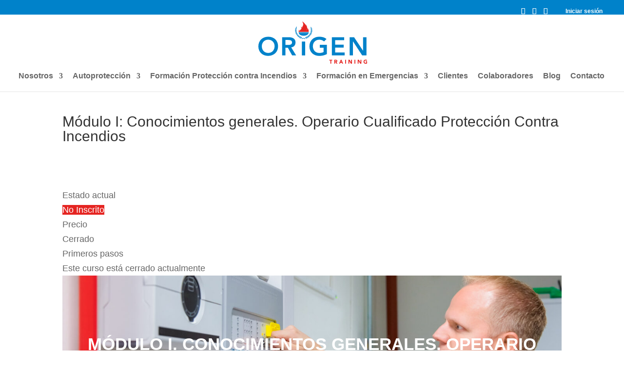

--- FILE ---
content_type: text/css
request_url: https://origentraining.com/wp-content/et-cache/1453/et-divi-dynamic-tb-275-1453-late.css?ver=1732686532
body_size: 87
content:
@font-face{font-family:ETmodules;font-display:block;src:url(//origentraining.com/wp-content/themes/Divi/core/admin/fonts/modules/social/modules.eot);src:url(//origentraining.com/wp-content/themes/Divi/core/admin/fonts/modules/social/modules.eot?#iefix) format("embedded-opentype"),url(//origentraining.com/wp-content/themes/Divi/core/admin/fonts/modules/social/modules.woff) format("woff"),url(//origentraining.com/wp-content/themes/Divi/core/admin/fonts/modules/social/modules.ttf) format("truetype"),url(//origentraining.com/wp-content/themes/Divi/core/admin/fonts/modules/social/modules.svg#ETmodules) format("svg");font-weight:400;font-style:normal}

--- FILE ---
content_type: text/css
request_url: https://origentraining.com/wp-content/et-cache/1453/et-divi-dynamic-tb-275-1453-late.css
body_size: 87
content:
@font-face{font-family:ETmodules;font-display:block;src:url(//origentraining.com/wp-content/themes/Divi/core/admin/fonts/modules/social/modules.eot);src:url(//origentraining.com/wp-content/themes/Divi/core/admin/fonts/modules/social/modules.eot?#iefix) format("embedded-opentype"),url(//origentraining.com/wp-content/themes/Divi/core/admin/fonts/modules/social/modules.woff) format("woff"),url(//origentraining.com/wp-content/themes/Divi/core/admin/fonts/modules/social/modules.ttf) format("truetype"),url(//origentraining.com/wp-content/themes/Divi/core/admin/fonts/modules/social/modules.svg#ETmodules) format("svg");font-weight:400;font-style:normal}

--- FILE ---
content_type: image/svg+xml
request_url: https://origentraining.com/wp-content/uploads/2021/12/logoorigen.svg
body_size: 3261
content:
<?xml version="1.0" encoding="UTF-8"?> <!-- Generator: Adobe Illustrator 25.2.1, SVG Export Plug-In . SVG Version: 6.00 Build 0) --> <svg xmlns="http://www.w3.org/2000/svg" xmlns:xlink="http://www.w3.org/1999/xlink" version="1.1" id="Capa_1" x="0px" y="0px" viewBox="0 0 469.8 201.7" style="enable-background:new 0 0 469.8 201.7;" xml:space="preserve"> <style type="text/css"> .st0{fill:#0082CA;} .st1{fill:#E52522;stroke:#E52522;stroke-miterlimit:10;} .st2{fill:#E52421;} </style> <g id="Capa_2_1_"> <g id="Capa_1-2"> <path class="st0" d="M0,127.5c0,24.3,17.7,40.6,42.3,40.6c25-0.4,42.7-16.7,42.7-41c0-25-17.7-41.3-42.7-40.8 C17.7,86.2,0,102.5,0,127.5z M14.9,126.6c0-15.5,11-27.8,27.5-27.8s27.6,12.3,27.6,27.8c0,16.6-11,28.9-27.6,28.9 S14.9,143.2,14.9,126.6z"></path> <path class="st0" d="M102.5,166.1h14.3v-33h10.4l18.6,33h17.2l-21.3-34.4c11.9-1.6,18.6-9.9,18.6-21.1c0-17.5-14.5-22.3-29.9-22.3 h-27.8V166.1z M116.7,121.2v-21.1h12.3c7.4,0,16.2,1.1,16.2,10.3c0,10.1-9.4,10.8-17.4,10.8L116.7,121.2z"></path> <path class="st0" d="M295.8,120.5h-30.7v12.6h16.4v18.4c-5,2.8-11.5,4.1-18.8,4.1c-16.5,0-27.5-12.3-27.5-28.9 c0-15.5,11-27.8,27.5-27.8c8,0,15.8,2.8,20.9,7.6L294.2,96c-8.4-7.3-19.4-9.8-31.6-9.8c-24.7,0-42.3,16.3-42.3,41.3 c0,24.3,17.7,40.6,42.3,40.6c11.5,0.2,22.9-2.5,33.1-7.7V120.5z"></path> <polygon class="st0" points="317.4,166.1 372.5,166.1 372.5,153.6 331.6,153.6 331.6,132.4 368.4,132.4 368.4,119.9 331.6,119.9 331.6,100.7 370.5,100.7 370.5,88.2 317.4,88.2 "></polygon> <polygon class="st0" points="394,166.1 408.3,166.1 408.3,106.3 408.5,106.3 448.1,166.1 466.3,166.1 466.3,88.2 452,88.2 452,146.1 451.8,146.1 413,88.2 394,88.2 "></polygon> <rect x="187.7" y="106.8" class="st0" width="14.3" height="59.3"></rect> <path class="st0" d="M163.5,49.3c0.7-0.5,1.2-1.2,1.5-2c0.3-0.9,0.5-1.9,0.6-2.9c0.1-0.6,0.2-1.2,0.3-1.7 c-0.2,0.1-0.4,0.1-0.6,0.2c-1,0.6-1.9,1.5-2.6,2.5c0,0,0,0,0,0.1c-0.3,0.7-0.6,1.4-0.8,2.2c-0.2,0.9-0.2,1.8-0.1,2.7 c0.2-0.1,0.4-0.2,0.5-0.3C162.8,49.9,163.2,49.6,163.5,49.3z"></path> <path class="st0" d="M162,67.7c0.2,0.2,0.5,0.4,0.7,0.5c1.4-2.3,3.2-4.8,2.4-7.9H165c-0.7,1.6-2.1,2.9-3,4.2 c-0.1,0.1-0.1,0.2-0.2,0.3l-3.6-3.7c0,1.8,0.7,3.6,1.9,4.9C160.9,66.6,161.4,67.2,162,67.7z"></path> <path class="st0" d="M161.7,63.3l0.3-0.4c1.6-2.3,3.1-5.1,2.8-8.3v-0.1c-0.1,0.1-0.1,0.1-0.1,0.2c-1,1-1.9,2.1-2.7,3.3 c-0.2,0.3-0.4,0.7-0.5,1c-0.8-1.5-2.2-2.2-3.1-3.5c-0.1,0.2,0,0.3-0.1,0.5C158.1,59.1,159.6,61.4,161.7,63.3z"></path> <path class="st0" d="M161.4,56.8c0.1-0.4,0.3-0.8,0.6-1.2c0.4-0.5,0.8-0.9,1.2-1.4c1.5-1.5,2.6-2.7,3.2-4.6c0-0.1,0-0.2,0.1-0.3 h-0.1c-1.6,0.5-3.1,1.4-4.4,2.5l-0.3,0.3l-2-3.3c-0.2,1.1-0.4,2.1-0.5,3.3C159.1,54.1,159.9,55.8,161.4,56.8z"></path> <path class="st0" d="M226,47.4c0.2,0.7,0.4,1.3,0.7,2c0.2,0.2,0.4,0.5,0.6,0.8c0.4,0.7,1.1,1.1,1.8,1.4c0.2-1.1,0.3-2.3,0.1-3.4 c-0.3-0.7-0.6-1.4-1.1-2c-0.8-1-1.8-1.7-3-2.2h-0.1h-0.1c0.1,0.1,0.1,0.2,0.2,0.3C225.5,45.3,225.8,46.3,226,47.4z"></path> <path class="st0" d="M228.9,53.1c-0.6-0.5-1.2-0.9-1.9-1.3c-0.7-0.4-1.4-0.7-2.1-0.9c0,0-0.1,0-0.1,0c0,0.3,0,0.5,0.1,0.8 c0.5,2.2,2.6,3.5,4.1,5.1c0.3,0.3,0.5,0.7,0.7,1c1.5-2.1,2.9-5.1,1.9-8h-0.1h-0.1l-2.2,3.5C229,53.2,229,53.2,228.9,53.1z"></path> <path class="st0" d="M228.9,58.6c-0.8-1-2.2-1.8-2.7-2.9H226c-0.2,1.2,0,2.4,0.6,3.5c0.6,1.4,1.6,2.4,2.3,3.8 c0.1,0.3,0.2,0.5,0.3,0.8c2-2,3.7-4.2,3.7-7.2l-3.6,2.7C229.2,59.1,229.1,58.8,228.9,58.6z"></path> <path class="st0" d="M229.3,74.6h-0.5c-1.4,0.1-2.8,0.4-4.1,1c-0.1,0-0.1,0.1-0.2,0.1l-1.8-5v-0.1c-0.2,0.1-0.3,0.3-0.4,0.4 c-2,2.4,1,5.6-0.3,8.2c0.6-0.5,1.4-0.8,2.2-0.8l0.4-0.2c1.5-0.5,2.9-1.3,4.1-2.4c0.4-0.4,0.7-0.8,0.9-1.3 C229.6,74.4,229.5,74.4,229.3,74.6z"></path> <path class="st0" d="M215.3,89.2c-0.1-0.1-0.2-0.1-0.4-0.1c-1.2-0.4-2.4-0.7-3.6-0.8c0-0.1,0-0.1,0.1-0.2c1.2-1.5,0.3-4.1,1.8-5.6 l0,0c-1.5,0.7-2.7,1.9-3.4,3.4c-0.7,1.3-1.3,2.8-2,4.1c0.7,0,1.3,0.2,2,0.3c1.5,0.5,3,0.8,4.6,0.7l0.7-0.2 c0.9-0.2,1.7-0.8,2.3-1.6C216.6,89.3,215.9,89.3,215.3,89.2z"></path> <path class="st0" d="M162,72.1c0.9,0.6,2,0.9,3.1,1.1c1.1-2.5,1.7-5.2,0.7-7.8h-0.1c-0.2,0.5-0.4,1.1-0.6,1.6 c-0.6,0.9-1.2,1.8-1.7,2.8c-0.4-0.3-0.9-0.6-1.4-0.9c-1-0.5-1.9-1.3-2.6-2.2c0.2,1.8,0.9,3.5,2,4.9C161.6,71.8,161.8,72,162,72.1z "></path> <path class="st0" d="M221.6,80.5l-0.8,0.2c0.6-1.7-0.2-3.3-0.1-5v-0.1c-1.5,1.1-1.9,2.8-2.3,4.6c-0.2,1.3-0.5,2.5-1.1,3.7 c0.4-0.1,0.7-0.1,1.1-0.2c0.4-0.1,0.8-0.1,1.1-0.1c0.8-0.2,1.5-0.4,2.1-0.6c1.2-0.4,2.3-1,3.2-1.8c0.4-0.4,0.7-0.8,1-1.3l-1,0.1 C223.7,80.1,222.7,80.3,221.6,80.5z"></path> <path class="st0" d="M232.1,62.5c-1.2,0.6-2.3,1.5-3.2,2.6c0,0,0,0,0,0.1l-2.9-4.3h-0.1c-1.6,3.3,1.6,5.5,1.8,8.5 c0.4-0.3,0.8-0.7,1.2-1c0.7-0.7,1.5-1.4,2.3-2.1c1.1-1.1,1.6-2.7,1.5-4.2C232.5,62.2,232.3,62.4,232.1,62.5z"></path> <path class="st0" d="M226.8,70.9c-0.7-1.6-1.8-3.1-1.8-4.9l0-0.1l-0.1,0.1l0,0c-0.1,0.2-0.2,0.3-0.3,0.5c-1,2.3-0.6,4.8,0.3,7.1 c0.1,0.4,0.3,0.7,0.5,1.1c1-1,2.4-1.3,3.6-2.1l0.3-0.2c1.1-1,1.7-2.4,1.9-3.8c-0.8,0.3-1.5,0.6-2.2,0.9 C228.2,69.8,227.4,70.3,226.8,70.9z"></path> <path class="st0" d="M221.6,85.2c-1.1,0-2.2-0.1-3.3-0.4c-0.8-0.1-1.5-0.1-2.3,0.1c0-0.1,0-0.2,0-0.3c1.1-1.5,0.3-3.8,1.3-5.2 c-0.3,0-0.5,0.2-0.9,0.3c-0.6,0.3-1.2,0.8-1.5,1.4c-1.1,1.7-1.4,4.2-2.3,6c0.8,0,1.5,0,2.3,0.1c1.1,0.1,2.2,0.2,3.3,0.1 c0.7-0.1,1.4-0.3,2-0.7c0.5-0.3,0.9-0.6,1.3-1.1C221.6,85.5,221.6,85.4,221.6,85.2C221.6,85.3,221.6,85.2,221.6,85.2z"></path> <path class="st0" d="M167.6,78.2c0-0.1,0-0.1,0-0.2c0.7-2.7,1.6-5.8-0.3-8h-0.1l-0.9,2.8l-0.6,2c-1.2-0.5-2.4-0.9-3.7-1 c-0.4-0.1-0.9-0.1-1.2-0.1c0.1,0.2,0.2,0.3,0.4,0.5c0.2,0.5,0.5,0.9,0.9,1.2c1.3,1.1,2.7,2,4.4,2.5 C166.8,77.9,167.2,78,167.6,78.2z"></path> <path class="st0" d="M206.3,90.7c-0.1-0.1-0.1-0.1-0.1-0.2c0.6-0.5,1-1.1,1.4-1.8c0.2-1.2,0.5-2.4,0.8-3.5 c-2.5,0.8-3.9,3.1-5.4,5.1c-4.5,2.5-9.9,2.7-14.6,0.6c-2.4-1.9-3.2-4.9-6.2-5.9c0,0,0,0-0.1,0c0,0.2,0.1,0.3,0.2,0.4 c0.4,1.8,1.1,3.5,2.2,4.9c-1.4,0.3-2.6,0.9-4,1.2c-0.8,0.2-1.6,0.3-2.4,0.2c0.3,0.1,0.5,0.2,0.7,0.4c0.5,0.3,1.1,0.6,1.7,0.8 c2.4,0.5,4.8,0.1,6.9-1.2c1.7,0,3.4,0.5,4.9,1.3l-4.8,1.4v0.3c0.2,0.6,0.4,1.4,1.1,1.7c1.8-0.9,3.8-1.6,5.6-2.6 c2.4,0.1,4.6,2,6.8,2.8c0.2-0.1,0.4-0.1,0.4-0.2l0.8-1.4c-1.2-1.1-3.4-1-4.7-1.8c1.7-0.6,3.4-1.1,5.2-1.4c1.6,0,2.3,1.2,3.8,1.6 c1,0.2,2.1,0.2,3.1,0c0.7-0.1,1.4-0.4,2-0.8c-0.7-0.2-1.4-0.4-2-0.8C208.6,91.2,207.5,90.8,206.3,90.7z"></path> <path class="st0" d="M171.4,82.8l1.2-0.1h0.1c0-0.1-0.1-0.2-0.1-0.3c-0.5-1.7-0.7-3.7-1.2-5.4c-0.3-1-0.9-1.9-1.6-2.5h-0.1 l-0.6,5.3l-2.6-0.4l-1.8-0.3c0.7,0.5,1.3,1.1,1.8,1.8C167.5,82.5,169.5,83.2,171.4,82.8L171.4,82.8z"></path> <path class="st0" d="M177.8,86.6c-0.6-1.8-1.3-3.6-2.2-5.3c-0.6-1-1.5-1.8-2.5-2.3c0.6,1.5,0.8,3.1,0.7,4.7c-0.4,0-0.8,0-1.2,0 c-0.4,0-0.8,0.1-1.2,0.2c-0.9,0.3-1.9,0.4-2.8,0.5c0.8,0.7,1.8,1.3,2.8,1.7c0.4,0.2,0.8,0.3,1.2,0.4c1,0.3,2,0.4,3,0.4 C176.3,86.9,177.1,86.8,177.8,86.6z"></path> <path class="st0" d="M182.9,89.6c-0.8-1.5-1.4-3.3-2.4-4.8c-0.6-1-1.6-1.8-2.7-2.2h-0.1c1,1.6,0.7,3.5,1.2,5.2 c-1.1,0.4-2.2,0.7-3.3,0.9c-0.7,0.1-1.5,0.1-2.2-0.1c0.6,0.5,1.2,1,1.9,1.4l0.3,0.2c1.5,0.9,3.2,0.6,4.9,0.2 C181.4,90.1,182.1,89.8,182.9,89.6z"></path> <path class="st0" d="M195.5,82c-11.3,0-20.6-5.3-21.6-12.2c23.6,0,37.9,0,43.1,0C216.2,76.6,206.9,82,195.5,82z"></path> <path class="st0" d="M217.1,68.2v0.3c-5.2,0-19.6,0-43.2,0l-0.1-0.3c0-0.5,0.1-1.1,0.2-1.6h43C217.1,67.1,217.2,67.6,217.1,68.2z"></path> <path class="st1" d="M212.3,49.8c4.3,6.6,5,11.6,4.4,15.3h-42.5c0-0.3,0-0.6,0-0.8c0-2.7,0.8-5.3,2.4-7.5c-1.5,4.4,0.6,7,1.7,7.9 c-1.3-3.1,1.4-6.3,3.8-8.2c2.9-2.2,4.8-4.8,4.3-7.7c-0.1-1.8-1-3.4-2.4-4.5c4.1,1.1,4.6,4.2,5.6,6.9c-0.7-2.3-0.7-4.7,0.2-6.9 c1.2-2.7,8.6-10.8,0.4-22.1c8.1,3.5,14.6,15.2,14.2,17.6c0.4-1.9,0.2-4-0.6-5.8c6.4,6.9,7,16.3,6.3,20c-0.5,2.6-1.4,5-2.6,7.3 C209.2,59.3,212.4,54.7,212.3,49.8z"></path> <path class="st2" d="M310.6,187.9h-4.7v-3.2H319v3.2h-4.7v13.4h-3.7V187.9z"></path> <path class="st2" d="M327.9,184.7h6.4c3.4,0,6.3,1.2,6.3,5c0.2,2.2-1.4,4.2-3.6,4.6l4.2,7h-4.4l-3.5-6.6h-1.8v6.6h-3.7 L327.9,184.7z M331.6,191.5h2.1c1.3,0,3.1,0,3.1-1.9s-1.5-1.9-2.8-1.9h-2.4L331.6,191.5z"></path> <path class="st2" d="M355.6,184.7h3l7.2,16.6h-4.1l-1.4-3.5h-6.5l-1.4,3.5h-4L355.6,184.7z M357,189.5l-2,5.2h4L357,189.5z"></path> <path class="st2" d="M374.5,184.7h3.7v16.6h-3.7V184.7z"></path> <path class="st2" d="M388.5,184.7h5l7,11.5h0v-11.5h3.7v16.6h-4.8l-7.2-11.8l0,0v11.8h-3.7V184.7z"></path> <path class="st2" d="M414.6,184.7h3.7v16.6h-3.7V184.7z"></path> <path class="st2" d="M428.6,184.7h5l7.1,11.5l0,0v-11.5h3.7v16.6h-4.8l-7.2-11.8l0,0v11.8h-3.7L428.6,184.7z"></path> <path class="st2" d="M469.8,200.1c-2.2,1.1-4.6,1.6-7,1.6c-5.2,0-9-3.4-9-8.7s3.8-8.7,9-8.7c2.4-0.2,4.8,0.6,6.6,2.1l-2.6,2.8 c-1-1.1-2.5-1.7-4-1.6c-3,0-5.3,2.4-5.3,5.4c0,3,2.4,5.3,5.3,5.3c1.2,0,2.4-0.3,3.5-0.8v-2.7h-3v-3.4h6.5L469.8,200.1z"></path> </g> </g> </svg> 